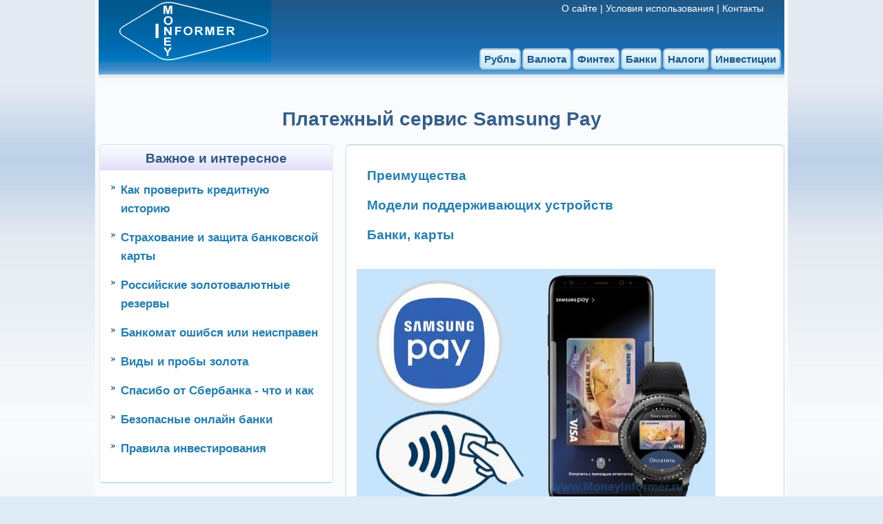

--- FILE ---
content_type: text/html; charset=UTF-8
request_url: https://www.moneyinformer.ru/elektronnye-dengi/samsung-pay.html
body_size: 13537
content:
<!DOCTYPE html PUBLIC "-//W3C//DTD XHTML 1.0 Transitional//EN" "http://www.w3.org/TR/xhtml1/DTD/xhtml1-transitional.dtd">
<html xmlns="http://www.w3.org/1999/xhtml">

<head>
<title>Samsung Pay: преимущества, поддерживаемые модели и карты</title>
<meta http-equiv="Content-Type" content="text/html; charset=utf-8" />
<meta http-equiv="Content-Style-Type" content="text/css" />
<meta name="keywords" content="Android Pay" />
<meta name="description" content="Samsung Galaxy Pay - с какими банками, картами и устройствами работает, преимущества этого платежного сервиса" />
<meta name="viewport" content="width=device-width, initial-scale=1.0" />

<link rel="stylesheet" media="(max-width: 799px)" href="/css/mobile_p.css" type="text/css" />
<link rel="stylesheet" media="(min-width: 1024px)" href="/css/desktop_p.css" type="text/css" />
<link rel="stylesheet" media="(min-width: 800px) and (max-width: 1023px)" href="/css/desktop_p.css" type="text/css" />	

<link rel="icon" href="//www.moneyinformer.ru/favicon.ico" type="image/x-icon" />
<link rel="canonical" href="https://www.moneyinformer.ru/elektronnye-dengi/samsung-pay.html" />	


	
<!-- Yandex.Metrika counter -->
	
<script>
if (self != top) { top.location=document.location; }
</script>	
	
<script type="text/javascript" >
   (function(m,e,t,r,i,k,a){m[i]=m[i]||function(){(m[i].a=m[i].a||[]).push(arguments)};
   m[i].l=1*new Date();
   for (var j = 0; j < document.scripts.length; j++) {if (document.scripts[j].src === r) { return; }}
   k=e.createElement(t),a=e.getElementsByTagName(t)[0],k.async=1,k.src=r,a.parentNode.insertBefore(k,a)})
   (window, document, "script", "https://mc.yandex.ru/metrika/tag.js", "ym");

   ym(43768124, "init", {
        clickmap:true,
        trackLinks:true,
        accurateTrackBounce:true,
        webvisor:true
   });
</script>
<noscript><div><img src="https://mc.yandex.ru/watch/43768124" style="position:absolute; left:-9999px;" alt="" /></div></noscript>
<!-- /Yandex.Metrika counter -->	
</head>
		
	
<!--LiveInternet counter--><script>
new Image().src = "https://counter.yadro.ru/hit?r"+
escape(document.referrer)+((typeof(screen)=="undefined")?"":
";s"+screen.width+"*"+screen.height+"*"+(screen.colorDepth?
screen.colorDepth:screen.pixelDepth))+";u"+escape(document.URL)+
";h"+escape(document.title.substring(0,150))+
";"+Math.random();</script><!--/LiveInternet-->	
	
	
<body>
  <div id="cont">
  <div id="header">
	  <div id="logo"><a href="/"><img src="/img/logo.png" alt="MoneyInformer.ru" /></a></div>
  <div id="top-nav-div">
      <div id="top-nav"><a href="//www.moneyinformer.ru/about.html#about" title="О сайте">О сайте</a> | <a href="//www.moneyinformer.ru/about.html#disclaimer" title="Условия использования">Условия использования</a> | <a href="//www.moneyinformer.ru/about.html#contact" title="Контакты">Контакты</a>      </div>
	
	<div id="menu" class="clear">
		
		
<ul>	
<li><a href="//www.moneyinformer.ru/ruble/">Рубль</a></li>
<li><a href="//www.moneyinformer.ru/valuta/">Валюта</a></li>
<li><a href="//www.moneyinformer.ru/kriptovalyuta/">Финтех</a></li>
<li><a href="//www.moneyinformer.ru/banks/">Банки</a></li>
<li><a href="//www.moneyinformer.ru/nalogi/">Налоги</a></li>	
<li><a href="//www.moneyinformer.ru/invest/">Инвестиции</a></li>	
</ul>
</div>	
	</div><!-- /top-nav-div -->	
	</div> <!-- /header -->
	  
<br />

<br />
<h1 class="clear">Платежный сервис Samsung Pay</h1>
	  

<div id="contL_600">
<div class="L_div">
<ul class="section">
<li><a href="//www.moneyinformer.ru/elektronnye-dengi/samsung-pay.html#pros">Преимущества</a></li>
<li><a href="//www.moneyinformer.ru/elektronnye-dengi/samsung-pay.html#models">Модели поддерживающих устройств</a></li>
<li><a href="//www.moneyinformer.ru/elektronnye-dengi/samsung-pay.html#banks">Банки, карты</a></li>
</ul>
<img src="//www.moneyinformer.ru/assets/images/samsung-pay.jpg" alt="Samsung Galaxy Pay" height="358" width="520" /><br /><br />
<div class="inter-chunk"><script async src="https://pagead2.googlesyndication.com/pagead/js/adsbygoogle.js"></script>
<ins class="adsbygoogle"
     style="display:block; text-align:center;"
     data-ad-layout="in-article"
     data-ad-format="fluid"
     data-ad-client="ca-pub-5162454257134848"
     data-ad-slot="7131531744"></ins>
<script>
     (adsbygoogle = window.adsbygoogle || []).push({});
</script></div>
<h3 id="pros">Достоинства сервиса</h3>
<p>Главное преимущество Samsung Рay по сравнению с аналогами-конкурентами <a href="//www.moneyinformer.ru/elektronnye-dengi/apple-pay.html">Apple&nbsp;Pay</a> и <a href="//www.moneyinformer.ru/elektronnye-dengi/android-pay.html">Android&nbsp;Pay</a> - <strong>это возможность работать по технологии MST</strong>, которой южнокорейская компания пока ни с кем не спешит делится. Благодаря этой уникальной инновационной наработке ("Магнитной безопасной передаче") <strong>платежный сервис от Самсунг позволяет совершать покупки на любых терминалах</strong>, как бесконтактных, так и контактных (магнитных). Дело в том, что он умеет генерировать такой же сигнал, как и магнитная полоса банковской карты.<br /><br />Samsung Pay &ndash; это удобный и безопасный мобильный платежный сервис. Принимается к оплате везде, где можно осуществить покупку по обычной банковской карте по бесконтактной технологии или магнитной полосе. <br /><br />Также доступны и другие возможности, создающие преимущества пользования современными банковскими платежными сервисами:<br /><br />&ndash; Оплата в автономном режиме, без доступа к интернету.<br />- Удобство и простота: для совершения транзакции достаточно запустить приложение и поднести устройство к платежному терминалу.<br />- Безопасный способ авторизации Security token, позволяющий обходится без ввода номера карты и других личных данных.<br />- Безопасная оплаты при помощи отпечатка пальца.<br />- Можно не носить с собой банковские карты.<br />- Контроль остатка денег на счету - эта сумма видна на экране смартфона.<br />- Многоуровневая система безопасности не позволит другим получить доступ к счета в случае утери смартфона...</p>
<h3 id="models">Какие устройства поддерживают</h3>
<h4>Телефоны:</h4>
<p>- <b>Samsung Galaxy S7 edge|S7</b><br /> - <b>Samsung Galaxy A5 (2016) / A7 (2016)</b><br /> - <b>Samsung Galaxy Note5</b><br /> - <b>Samsung Galaxy S6 edge+</b><br /> - <b>Samsung S6 edge|S6 (только NFC)</b><br /> - <b>Samsung Galaxy A3 (2017) / A5 (2017) / A7 (2017)</b><br /> - <b>Samsung Galaxy J7 (2017) | J5 (2017</b><br /> - <b>Samsung Galaxy S8|S8+</b></p>
<h4>Смарт часы:</h4>
<p>- <b>Samsung Gear S3 Classic / Frontier</b><br /> - <b>Samsung Gear S2 Classic / Sport</b> - только по технологии NFC (но не MST), а также с меньшим количеством банковских карт; в частности не будет работать с картами Сбербанка.</p>
<h3 id="banks">С какими банками и картами будет работать</h3>
<h4>Банки:</h4>
<p>- <b>Банк Авангард</b><br /> - <b>АК Барс банк</b><br /> - <b>Альфа-Банк</b><br /> - <b>Бинбанк </b><br /> - <b>Восточный Банк</b><br /> - <b>Газпромбанк</b><br /> - <b>Девон-Кредит</b><br /> - <b>Московский кредитный банк</b><br /> - <b>Московский индустриальный банк</b><br /> - <b>Почта Банк</b><br /> - <b>Промсвязьбанк</b><br /> - <b>РосЕвроБанк</b><br /> - <b>Россельхозбанк</b><br /> - <b>Райффайзен</b><br /> - <b>Русский стандарт</b><br /> - <b>Банк Санкт-Петербург</b><br /> - <b>Сбербанк</b><br /> - <b>Ситибанк</b><br /> - <b>СКБ-банк</b><br /> - <b>СНГБ (банк нашего города)</b><br /> - <b>Банк Союз</b><br /> - <b>Тинькофф</b><br /> - <b>МегаФон</b><br /> - <b>МТС Банк</b><br /> - <b>ВТБ 24</b><br /> - <b>Открытие</b><br /> - <b>Рокетбанк</b><br /> - <b>Точка</b><br /> - <b>Кредит-Урал Банк</b><br /> - <b>Уральский банк</b><br /> - <b>Банк Центр-Инвест</b><br /> - <b>Челябинвестбанк</b><br /> - <b>Челиндбанк<br /></b></p>
<h4>Карты:</h4>
<p>Кредитные и дебетовые карты Visa и Mastercard, включая Visa Electron, Visa Momentum и Mastercard Standard Momentum.<br /><br /> Карты &laquo;Мир&raquo; пока поддерживаются небольшим числом банков. В их числе:<br /><br /> - <b>Открытие</b><br /> - <b>Россельхозбанк</b><br /> - <b>Челиндбанк</b><br /> - <b>Центр-Инвест</b><br /><br />Самая актуальная информация по сервису Samsung Pay -<br /> на <a href="http://www.samsung.com/ru/apps/mobile/samsungpay/" target="_blank">официальном сайте</a>.</p>
</div>
<br /><a href="https://www.moneyinformer.ru/elektronnye-dengi/samsung-pay.html"><img src="//www.moneyinformer.ru/img/button_to_top.gif" alt="к началу страницы" /></a></div> <!-- /contL  -->

<div class="R-column">

 <div class="panel-338">
<h3 class="violet">Важное и интересное</h3>
<ul class="default">
<li><a href="//www.moneyinformer.ru/credit/istoriya/uznat.html">Как проверить кредитную историю</a></li>
<li><a href="//www.moneyinformer.ru/banks/cards/zaschita-strahovanie.html" title="Страхование и защита банковской карты">Страхование и защита банковской карты</a></li>
<li><a href="//www.moneyinformer.ru/banks/cbr/zolotovalyutnyie-rezervyi.html" title="Золотовалютные резервы России">Российские золотовалютные резервы</a></li>
<li><a href="//www.moneyinformer.ru/banks/bankomat/ne-vyidal-dengi.html" title="Если деньги списаны, но не выданы">Банкомат ошибся или неисправен</a></li>
<li><a href="//www.moneyinformer.ru/invest/precious_metal/gold/proby-vidy.html" title="Виды и пробы золота">Виды и пробы золота</a></li>
<li><a href="//www.moneyinformer.ru/banks/sberbank/spasibo.html" title="О программе  лояльности клиентов">Спасибо от Сбербанка - что и как</a></li>
<li><a href="//www.moneyinformer.ru/banks/internet/security/rating.html" title="Рейтинг мобильных банков по безопасности">Безопасные онлайн банки</a></li>
<li><a href="//www.moneyinformer.ru/invest/herbert-casson.html" title="12 правил Герберта Кэссона">Правила инвестирования</a></li></div><br /><br />

	
<br /><br />

<div class="L_div"><strong>MoneyInformer в социальных сетях</strong><br /><br />

<a href="https://t.me/moneyinformer" target="_blank"><img src="//www.moneyinformer.ru/img/tlgr-button.gif" /></a><br />
<a href="https://ok.ru/group/55285112701007" target="_blank"><img src="//www.moneyinformer.ru/img/ok-button.gif" /></a><br />
<a href="https://zen.yandex.ru/profile/editor/id/592fe630d7d0a6f53d9a3aa5" target="_blank"><img src="//www.moneyinformer.ru/img/zen-button.gif" /></a>&nbsp;	

<!--LiveInternet logo--><a href="https://www.liveinternet.ru/click"
target="_blank"><img src="https://counter.yadro.ru/logo?26.10"
title="LiveInternet: показано число посетителей за сегодня"
alt="" style="padding:6px 0 8px"/></a><!--/LiveInternet-->
</div><br />
	

	
 </div> 

	  <div id="footer">
		  <div id="copyright-links"><br /><hr color="#B3BCC3" size="1" /><hr color="#B3BCC3" size="1" /><p>&copy; 2013-2022 Money Informer Ru</p></div>
</div>    
</div> 
  <!-- /cont -->

	

		
</body></html>

--- FILE ---
content_type: text/html; charset=utf-8
request_url: https://www.google.com/recaptcha/api2/aframe
body_size: 271
content:
<!DOCTYPE HTML><html><head><meta http-equiv="content-type" content="text/html; charset=UTF-8"></head><body><script nonce="MIPHsVQNzjCUEkXoFPH1Yg">/** Anti-fraud and anti-abuse applications only. See google.com/recaptcha */ try{var clients={'sodar':'https://pagead2.googlesyndication.com/pagead/sodar?'};window.addEventListener("message",function(a){try{if(a.source===window.parent){var b=JSON.parse(a.data);var c=clients[b['id']];if(c){var d=document.createElement('img');d.src=c+b['params']+'&rc='+(localStorage.getItem("rc::a")?sessionStorage.getItem("rc::b"):"");window.document.body.appendChild(d);sessionStorage.setItem("rc::e",parseInt(sessionStorage.getItem("rc::e")||0)+1);localStorage.setItem("rc::h",'1769042352365');}}}catch(b){}});window.parent.postMessage("_grecaptcha_ready", "*");}catch(b){}</script></body></html>

--- FILE ---
content_type: text/css
request_url: https://www.moneyinformer.ru/css/desktop_p.css
body_size: 8975
content:
body { font-size: 87.5%; font-family: Verdana, Geneva, sans-serif; margin: 0; padding: 0; color: #00284e; background: #DFECF8 url(../img/bg0.png);} 

div#cont { position: relative; text-align: left; margin: 0 auto; width: 994px; padding: 0 5px; background: #FAFBFD }

.R-column, #R-column{float:left; width:340px;}

.panel-338 {width: 336px;float: right; background: #fff;overflow: hidden;margin-bottom:20px;border: 2px #EAF0F3 solid;border-top: 0px;border-bottom: 2px #C3E2F5 solid;}

.L_div {background: #ffffff; border: 1px #D2DDE3 solid; border-top: 2px #cedfe9 solid; border-bottom: 3px #D2DDE3 solid; padding: 15px 15px 0 15px; margin:0 0 20px 0; overflow: hidden;}

.M_div {background: #ffffff; padding: 15px 15px 0 15px; margin:0 0 20px 0; overflow: hidden;}


.contL_w, .L_div, .L_div a, .M_div a, .date, .w_div, .panel-338, .radius, #contL_w a, a.arrow, div#menu ul li, .news_item0, .button, div.inter-pages a, .inner_block_p, .inner_block_px_p, span.news_date{
 -moz-border-radius: 6px; /* закругление для старых Mozilla Firefox */
 -webkit-border-radius: 6px; /* закругление для старых Chrome и Safari */
 border-radius: 6px; /* закругление углов для всех, кто понимает */
 behavior: url(/pie/pie.htc);}
 
.block_1_p, .block_1_px_p{ clear:both; float:left; width:100%;}

.inner_block_p{float:left; width:45.5%; margin:0 5px 20px; border: 1px #D3DFE6 solid; border-top: 2px #a2bccc solid; border-bottom: 1px #a2bccc solid; padding: 8px 8px 0 8px; background:#F7F7E1; overflow:hidden}

.inner_block_px_p{float:left; width:41.5%; margin:0 15px 20px; padding: 8px; border-bottom: 1px #a2bccc solid;background:#f6f6df}

div.inner_block_p img { margin:auto}
div.inner_block_p h3{ text-align:center; font-size: 1.15em}  
div.inner_block_p p {font-size: 1.037em; margin: 0; padding: 0 0 5px 0} 

/* for Categ_Index */
.panel-230 {width: 274px;}


.news_item0{background: #EAF0F3; border: 2px #EAF0F3 solid;padding: 0px;margin:0px;}
.news_item1{background: #ffffff;margin:10px;padding: 10px;}
 
span.news_date {color:#486787; font-weight:bold; padding: 3px 8px; display:inline-block; margin-bottom: 10px;border: 1px #76A9B0 solid; background:#edfaf9} 
.date-news{color:#3178AA; float:left;}
.news-title {text-align:center;}
h5.news-title {margin:0; padding-bottom:15px;}

div#contL_600 {float: right;width: 636px;overflow: hidden;margin: 0;}

.cent { text-align: center;}
.clear {clear:both}
.center {margin: 0 auto;}

img { display: block;}
img { border: none;}
img{max-width: 100%;}

a img { border: none;}
a { color: #267EAE/*#307BA6*/; text-decoration: none;}
/* a:visited {color:#65B4B8} */
a:hover {color: #4690FF;}
.L_div p a, .M_div p a, #contL_w a, a.arrow, .button, div.inter-pages a {background: #F9FAED; border: 1px #76A9B0 solid;padding:2px 8px;text-decoration:none;white-space:nowrap;}  
.L_div p a.pure, #contL_w h5 a {background: transparent none; border: 0;margin:0;padding:0; /*text-decoration: underline; */color: #3178AA; /* white-space:normal; to implement with news block */} 
#contL_w h5 a {text-decoration: none; color: #3178AA; /* white-space:normal; to implement with news block */}
#contL_w h5 a:hover {color: #CF9BAE;text-decoration: underline;}

a.button_em {font-size: 1.273em;font-weight:bolder; background: #F9FAED; margin: 15px; padding: 5px 8px; border: 2px #76A9B0 solid;}

a.floatright, a.floatleft{font-weight:bolder; background: #F9FAED; margin: 10px 5px 10px 0; padding: 3px 5px; border: 1px #76A9B0 solid;text-decoration:none;}

h2.left {margin: 10px 0 10px 30px; padding: 3px 5px; color: #355F8A ; float:left}

h1 {margin:5px 0 20px; /* 30px; */ text-align:center; padding: 0; color:#355F8A;}

h2 {font-size: 1.55em; margin:10px 0 20px 30px; padding: 0;color: #355F8A ;}
h3 {font-size: 1.35em; margin: 0 0 1.1em 0; padding: 0;color:#2D5680;}

.L_div h3 {background:#D6E1FF; padding-left:1em;}
h3.bg_blue {background:#9bb5f6; padding-left:1em; color:#1f4fb1;}
h3.bg_pink {background:#f69ba7; padding-left:1em; color:#1f4fb1;}

h4 {font-size: 1.35em; margin: 0.7em 0 1.1em 0; padding: 0;color:#214A73;}
h5 {font-size: 1.2em; margin: 15px 15px 5px; padding: 0; color:#174D81;}

.under_h2 {padding-left:30px;}

.bg_color{ background-color:#BAE6BE;padding:0 3px;}
.w_bg{background: /*#EBECF7;*/ #E8E9F7; margin:0 0 20px 25px;padding: 10px;}
.lime {background: #F5FDF2;}
p.accent{margin-left:10%; padding:20px;}
p.accent a{line-height: 2.3em;}
span.noted{color:#7BB0A3;font-size: 1.273em; font-weight:bold}

.inter-pages .h {
 background: #DEECF8;
 padding: 3px;
 font-size: 1.25em;
 font-weight:bold; 
 color: #657380;
 text-align: center; }
 
.inter-pages p {padding: 12px 5px 5px 5px;}
.inter-pages span {margin-left: 1em;}   


.color_gray{color:#6F8D9E;}

blockquote{margin:0 0 25px 25px; font-size: 1.091em; line-height: 1.6em; padding: 0 10px 0 18px; border-left: #993366 solid 6px; color:#06437D;} 
.radius {background: #F3E1D5; margin: 15px; padding: 5px 8px; border: 1px #CDDBEA solid;}

.date {color:#2B6093; border: 2px #B3BCC3 solid;margin: 0 0 23px 23px;padding:12px}

strong {font-size: 1.125em;  color: #2B6093;}
em {font-size: 1.2em;}

p, ul {font-size: 1.091em;  line-height: 1.8em; margin: 0 0 5px; padding: 0 0 15px 0;} 
.p{font-size: 1.091em;  line-height: 1.75em;}


ul.section li, ol li {margin:  15px;}
ol {margin:  30px 0;}

ul.section a {font-size: 1.23em; font-weight: bold;}
a.a_bold {font-size: 1.3em; font-weight: bold;}


table.p th {padding:10px 0}
.val_c {padding:10px 15px 10px 0}
.val_v {padding:10px 0}
.val_l {padding:10px 0; text-align:center /*padding:10px 0 10px 15px */}
.val_n {padding:10px 0; text-align:center /*padding:10px 0 10px 15px */}

.small { font-size: 1em;}
.emf{margin:0 10px 15px 10px; padding: 10px;background: #F6FCFE;line-height: 1.364em;}
.b {font-weight: bold; color:#4375AB;}
b {color:#194C80;}
.em {font-size: 1.182em; line-height: 1.6em; padding: 0 0 15px 0;}
.col_h5 {color:#174D81;}

.L-shift{margin-left: 32px;}
.inl {display:inline}

.floatleft { float: left;}
.floatright { float: right;}
.justifyright { float: right; margin: 5px 0 2px 5px; padding: 0 0 7px 7px;background: #FFFFFF;}
.justifyleft { float: left; margin: 5px 5px 2px 0; padding: 0 7px 7px 0;background: #FFFFFF;}

.topic {margin: 5px 5px 2px 0; padding: 6px 7px;background: #E6FAE9;}


/* Header */
#header {height:115px; padding-bottom:5px; background: #1A64A0 url(../img/body-bg.png) top left repeat-x; }
div#logo { float: left; }

div#top-nav-div {float: right; width: 630px;}
 
div#top-nav {float: right; margin: 0;padding: 4px 30px 0 0;color: #fff; }
div#top-nav a { text-decoration: none; color: #fff;}
div#top-nav a:hover { text-decoration: underline;}


/*Menu*/

#menu {float: right; margin: 0;padding: 50px 3px 0 0;}
div#menu ul { list-style: none;margin: 0 0 2px 0;overflow:hidden;}
div#menu ul li {float: left;text-align: center;font-size: 1em;font-weight:bolder;background: #bedaed url(../img/h2_bg.png) top left repeat-x; /* background: #FFFFFF;*/ margin: 0 2px 0 0; padding: 0 5px; border: 2px #A7C2DB solid;}
div#menu ul li a{ text-decoration:none;color: #20568A;}
/*End menu*/

.date-desc {margin-left: 7em; display:inline;}
.inter-pages{color:#3178AA; border: 2px #DEECF8 solid;margin:0 0 20px 25px;}
.inter-chunk{margin:0 0 20px 25px;}

.panel-338 p {padding: 15px; }
 
.panel-338 h3, h3.violet {
 background: #bedaed url(../img/h2w_bg.png) top left repeat-x;
 margin: 0;
 padding: 10px 15px 6px 15px;
 font-size: 1.364em;
 font-family: helvetica, arial, sans serif;
 text-align: center; }
 
.panel-338 h3.blue {
 background: #bedaed url(../img/h2_bg.png) top left repeat-x;
 margin: 0;
 padding: 10px 15px 6px 15px;
 font-size: 1.364em;
 font-family: helvetica, arial, sans serif;
 text-align: center; } 


div.panel-content a { text-decoration: none;}
div.panel-content a:hover { text-decoration: underline;}
li.active a {color: #AB528B; background-color:#F2F6FA;}
li.active a:hover {text-decoration: none;}

ul { list-style: none;}
ul.default li {
  background: url(../img/default-li-bg.gif) top left no-repeat;
  margin:  15px;
  padding: 0 0 0 15px;
  font-size: 1.1em  /*1.182em*/;
  font-weight:bolder;
  font-family: helvetica, arial, sans serif;
}
ul.styled {list-style:disc; margin-left:15px;}

ul.dash {padding:0 0 3px 0}

ul.dash li {background: url(../img/dash-li.gif) top left no-repeat; margin: 15px 0;
  padding: 0 0 0 30px;}

/* Footer  */
#footer { clear: both; overflow: hidden; color: #555;}
#copyright-links { padding: 20px 20px 0 20px;}

.tbl{font-size: 1.091em;border: 1px solid #77AFDA;border-right-width: 0px;border-bottom-width: 0px;text-indent: inherit;}
.tbl td, .tbl th{border: 0px solid #77AFDA;	border-bottom-width: 1px;border-right-width: 1px;padding: 10px;}
.tbl th {font-size: 1.2em; text-align:center}

div.under-title {margin-bottom: 20px}

--- FILE ---
content_type: text/css
request_url: https://www.moneyinformer.ru/css/mobile_p.css
body_size: 7567
content:
@charset "utf-8";

html {width:100.01%}

body {font-size: 92%; font-weight:400; font-family: Verdana, Geneva, sans-serif; line-height:1.4em; margin: 0 3px; padding: 0; color: #003466; background-color:#DFECF8;}

/*
body { font-size: small; font-family: Verdana, Geneva, sans-serif; margin: 0; padding: 0; color: #003466; background-color:#DFECF8;} */

.cent { text-align: center;}
.clear {clear:both}
.center {margin: 0 auto;}

img, iframe {display: block; border: none; max-width:100%;}

a img { border: none;}
a { color: #3178AA; text-decoration: none;}
a:visited {color:#65B4B8}

.L_div p a, #contL_w a, a.arrow, div.inter-pages a {background: #F9FAED; border: 1px #76A9B0 solid;padding:2px 8px;text-decoration:none;white-space:nowrap;}  
.L_div p a.pure, #contL_w h5 a {background: transparent none; border: 0;margin:0;padding:0; /*text-decoration: underline; */color: #3178AA; /* white-space:normal; to implement with news block */} 

div#cont {width:100%;  background: #FFFFFF}

div#contL_600 {margin: 0 3px; padding: 10px 0}

.L_div  {background: #ffffff; padding: 10px 2px 5px 3px; margin:0 0 10px; border-top: 3px #DFECF8 solid;border-bottom: 7px #D2DDE3 solid;}

p, .p{margin: 0; padding: 5px 0 10px 0;line-height: 1.7em;} 

p.accent{margin-left:7%; padding:10px;line-height: 1.5em;}
p.accent a{line-height: 2.3em;}
span.noted{color:#7BB0A3;font-size: 1.182em; font-weight:bold} 



.R-column, #R-column { width: 100%; margin:20px 0 10px;border-bottom: 6px #D2DDE3 solid;}
.panel-338 { width: 100%;border-top: 6px #D2DDE3 solid; background: #fff;margin-bottom:20px;}

ul.section a, ul.default a, a.a_bold {font-size: 100%; font-weight: bold; text-decoration:none;}
ul { list-style: none;margin: 0;padding: 0;}
ul.section li, ul.default li {margin:  12px 0; padding:0 7px;}

ul.dash li {background: url(../img/dash-li.gif) top left no-repeat; margin: 15px 0; padding: 0 0 0 30px;}

.button {font-weight:bolder; background: #FFFFFF; margin: 0 5px 10px 0; padding: 3px 5px; border: 2px #D6D9EE solid;text-decoration:none;}
a.floatright{background-color:#FFFFAD}

h1 {font-size: 1.51em; margin:0 0 15px; color: #355F8A;padding: 7px 5px; line-height:1.2em;}


h2 { font-size: 1.35em; margin:10px 5px; padding: 0;color: #355F8A ;}
h3 { font-size: 1.2em; margin: 0 0 0.8em 0; padding: 0;color:#194C80;}
.L_div h3 {background:#D6E1FF; padding-left:1em;}
h3.bg_blue {background:#9bb5f6; padding-left:1em; color:#1f4fb1;}
h3.bg_pink {background:#f69ba7; padding-left:1em; color:#1f4fb1;}
h4 { font-size: 1.2em; margin: 0 0 0.9em 0; padding: 0;}
h5 { font-size: 89%; margin: 0; padding: 0; color:#174D81;}
h6 { font-size: 1.2em; margin: 0 0 0.5em 0; padding: 0; color:#174D81;}

h2.left {margin: 10px 0 10px 30px; padding: 3px 5px; color: #355F8A ; float:left}
h2.r_bg {background: #FFFFFF; margin:0 0 10px; padding: 2px 5px; }
/* h2.l_bg {background: #F0F5FC; margin:0 0 10px; padding: 2px 5px; } */
.panel-338 h3, h3.violet, h3.blue {background:#FFD6E1; text-align:center;padding: 5px 0;font-size: 100%; }

.under_h2 {padding-left:5px;}

div#menu ul li, .button, .L_div a, div.inter-pages a, span.news_date, .radius {
 -moz-border-radius: 6px; /* закругление для старых Mozilla Firefox */
 -webkit-border-radius: 6px; /* закругление для старых Chrome и Safari */
 border-radius: 6px; /* закругление углов для всех, кто понимает */
 behavior: url(/pie/pie.htc);}


.news_item0{padding-bottom: 12px;margin:0px;}
.news_item1{background: #ffffff;margin:0px;padding: 0 1px 12px 4px;} 
span.news_date {color:#486787; font-weight:bold; padding: 3px 8px; display:inline-block; margin-bottom: 10px;border: 1px #76A9B0 solid; background:#edfaf9}
.date-news{color:#3178AA; float:left;}
.news-title {/* text-align:center; */}
h5.news-title {margin:0; padding-bottom:8px;}

.w_bg{background: #EBECF7;margin:0 0 10px 25px;padding: 10px;} /* For Section page */
blockquote{margin:0 0 25px 25px; font-size: 1.091em; line-height: 1.6em; padding: 0 10px 0 7px; border-left: #993366 solid 6px; color:#2B6093;}

.radius {background: #F3E1D5; margin: 15px; padding: 5px 8px; border: 1px #CDDBEA solid;}
.Converter{max-width:100%}


table.p th {padding:10px 0}
.val_c {padding:10px 15px 10px 0}
.val_v {padding:10px 0}
.val_l {padding:10px 0; text-align:center /*padding:10px 0 10px 15px */}
.val_n {padding:10px 0; text-align:center /*padding:10px 0 10px 15px */}

.small { font-size: 1em;}
.emf{margin:0 10px 15px 10px; padding: 10px;background: #F6FCFE;line-height: 1.364em;}
.b {font-weight: bold; color:#4375AB;}
b {color:#194C80;}
strong {font-size: 1.125em;  color: #2B6093;}
.em {font-size: 1.182em; line-height: 1.364em; padding: 0 0 15px 0;}
.col_h5 {color:#174D81;}
.lime {background: #F5FDF2;}
.L-shift{margin-left: 32px;}
.inl {display:inline}
.bg_color{ background-color:#BAE6BE;padding:0 3px;}


.floatleft { float: left;}
.floatright { float: right;}
.justifyright { float: right; padding: 5px 0 5px 5px;background: #FFFFFF;}
.justifyleft { float: left; padding: 5px 5px 5px 0;background: #FFFFFF;}

.topic {margin: 5px 5px 2px 0; padding: 6px 7px;background: #E6FAE9;}


div#contL {width:100%}
div#.Rsd{width: 100%;  }  
#header {height:115px; background: #1A64A0 url(../img/body-bg.png) top left repeat-x; margin-bottom:15px;  }


/* Header 
#header {height:115px; padding-bottom:10px; background: #1A64A0 url(../img/body-bg.png) top left repeat-x; }*/
div#logo {float: left;}

div#top-nav-div {width:100%;}

div#top-nav {position:fixed; bottom:0; left:0; color: #fff; background: #1A64A0; padding:0 0 0 0; width: 100%; text-align:center}
div#top-nav a { text-decoration: none; color: #fff;}
div#top-nav a:hover { text-decoration: underline;}

/*Menu*/
#menu {width:100%; margin: 32px 0;padding:5px 0 0  0; background:#F0F5FC; border-bottom: solid #D8E3EC 2px; overflow:hidden; position:relative}
div#menu ul { list-style: none;margin: 0;overflow:hidden;}
div#menu ul li {float: left;text-align: center;font-size:100%;font-weight:bolder;background: #bedaed url(../img/h2_bg.png) top left repeat-x; /* background: #FFFFFF;*/ margin:0 0 5px 5px; padding: 3px 5px; border: 2px #A7C2DB solid;}
div#menu ul li a{ text-decoration:none;color: #20568A;}
/*End menu*/

div#menu ul li a{ text-decoration:none;color: #20568A;}
/*End menu*/

div.place_1 {clear:both; margin-top:17px;}


.date {color:#3178AA; float:left; border: 1px #B3BCC3 solid;margin:10px 0;padding:7px;}
.date-desc {margin-left: 7em; display:inline;}
.inter-pages{color:#3178AA;background: #F8FAFC; float:right; border: 1px #B3BCC3 solid;margin:0 0 10px 0;}
.inter-chunk{clear:both;}

.inter-pages .h {
 background: #DEECF8;
 margin: 0;
 padding: 2px;
 font-weight: bold;
 font-family: helvetica, arial, sans serif;
 color: #80878D;
 text-align: center; }
 
.inter-pages p {padding: 12px 5px 5px 5px;}
.inter-pages span {font-size:smaller;}  



div.panel-content a { text-decoration: none;}
div.panel-content a:hover { text-decoration: underline;}
li.active a { color: #AB528B; background-color:#F2F6FA;}
li.active a:hover {text-decoration: none;}



/* Footer  */
#footer { clear: both; overflow: hidden; color: #555;}
#copyright-links { padding: 0 10px 20px;}

.tbl{font-size: 1.091em;border: 1px solid #77AFDA;border-right-width: 0px;border-bottom-width: 0px;text-indent: inherit;}
.tbl td, .tbl th{border: 0px solid #77AFDA;	border-bottom-width: 1px;border-right-width: 1px;padding: 10px;}

/* reassign  
.lime {background: #F5FDF2;} */